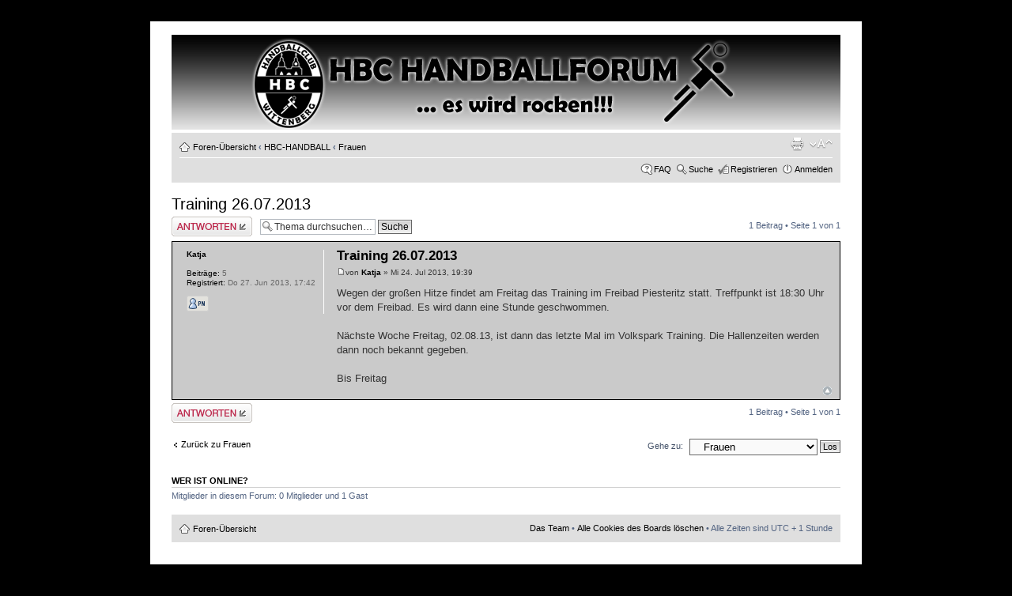

--- FILE ---
content_type: text/html; charset=UTF-8
request_url: http://118527.webhosting43.1blu.de/phpBB3/viewtopic.php?f=23&t=695&sid=cb1c41cdcbf3a837ceb4d59a277065f4
body_size: 4350
content:
<!DOCTYPE html PUBLIC "-//W3C//DTD XHTML 1.0 Strict//EN" "http://www.w3.org/TR/xhtml1/DTD/xhtml1-strict.dtd">
<html xmlns="http://www.w3.org/1999/xhtml" dir="ltr" lang="de" xml:lang="de">
<head>

<meta http-equiv="content-type" content="text/html; charset=UTF-8" />
<meta http-equiv="content-style-type" content="text/css" />
<meta http-equiv="content-language" content="de" />
<meta http-equiv="imagetoolbar" content="no" />
<meta name="resource-type" content="document" />
<meta name="distribution" content="global" />
<meta name="copyright" content="2000, 2002, 2005, 2007 phpBB Group" />
<meta name="keywords" content="" />
<meta name="description" content="" />
<meta http-equiv="X-UA-Compatible" content="IE=EmulateIE7" />

<title> &bull; Thema anzeigen - Training 26.07.2013</title>
<link rel="alternate" type="application/atom+xml" title="Feed - " href="http://118527.webhosting43.1blu.de/phpBB3/feed.php" /><link rel="alternate" type="application/atom+xml" title="Feed - Neuigkeiten" href="http://118527.webhosting43.1blu.de/phpBB3/feed.php?mode=news" /><link rel="alternate" type="application/atom+xml" title="Feed - Alle Foren" href="http://118527.webhosting43.1blu.de/phpBB3/feed.php?mode=forums" /><link rel="alternate" type="application/atom+xml" title="Feed - Neue Themen" href="http://118527.webhosting43.1blu.de/phpBB3/feed.php?mode=topics" /><link rel="alternate" type="application/atom+xml" title="Feed - Aktive Themen" href="http://118527.webhosting43.1blu.de/phpBB3/feed.php?mode=topics_active" /><link rel="alternate" type="application/atom+xml" title="Feed - Forum - Frauen" href="http://118527.webhosting43.1blu.de/phpBB3/feed.php?f=23" /><link rel="alternate" type="application/atom+xml" title="Feed - Thema - Training 26.07.2013" href="http://118527.webhosting43.1blu.de/phpBB3/feed.php?f=23&amp;t=695" />

<!--
	phpBB style name: ProNight
	Based on style:   prosilver (this is the default phpBB3 style)
	Original author:  Tom Beddard ( http://www.subBlue.com/ )
	Modified by:      Tophon ( http://www.modphpbb3.com/ )
	
	NOTE: This page was generated by phpBB, the free open-source bulletin board package.
	      The phpBB Group is not responsible for the content of this page and forum. For more information
	      about phpBB please visit http://www.phpbb.com
-->

<script type="text/javascript">
// <![CDATA[
	var jump_page = 'Gib die Nummer der Seite an, zu der du gehen möchtest.:';
	var on_page = '1';
	var per_page = '';
	var base_url = '';
	var style_cookie = 'phpBBstyle';
	var style_cookie_settings = '; path=/; domain=.hbc-wittenberg.de';
	var onload_functions = new Array();
	var onunload_functions = new Array();

	

	/**
	* Find a member
	*/
	function find_username(url)
	{
		popup(url, 760, 570, '_usersearch');
		return false;
	}

	/**
	* New function for handling multiple calls to window.onload and window.unload by pentapenguin
	*/
	window.onload = function()
	{
		for (var i = 0; i < onload_functions.length; i++)
		{
			eval(onload_functions[i]);
		}
	}

	window.onunload = function()
	{
		for (var i = 0; i < onunload_functions.length; i++)
		{
			eval(onunload_functions[i]);
		}
	}

// ]]>
</script>
<script type="text/javascript" src="./styles/ProNight/template/styleswitcher.js"></script>
<script type="text/javascript" src="./styles/ProNight/template/forum_fn.js"></script>

<link href="./styles/ProNight/theme/print.css" rel="stylesheet" type="text/css" media="print" title="printonly" />
<link href="./style.php?id=1&amp;lang=en&amp;sid=f5b5b66b612f7982624c37816bf0bab8" rel="stylesheet" type="text/css" media="screen, projection" />

<link href="./styles/ProNight/theme/normal.css" rel="stylesheet" type="text/css" title="A" />
<link href="./styles/ProNight/theme/medium.css" rel="alternate stylesheet" type="text/css" title="A+" />
<link href="./styles/ProNight/theme/large.css" rel="alternate stylesheet" type="text/css" title="A++" />


<!--[if lt IE 7.]>
<script defer type="text/javascript" src="./styles/ProNight/template/pngfix.js"></script>
<![endif]-->
</head>

<body id="phpbb" class="section-viewtopic ltr">

<div id="wrap">
    <div class="border-left">
    <div class="border-right">
    <div class="border-top">
    <div class="border-top-left">
    <div class="border-top-right">
        <div class="inside" style="direction: ltr; ">
        	<a id="top" name="top" accesskey="t"></a>
        	<div id="page-header">
        		<div class="headerbar">
        			<div class="inner"><span class="corners-top"><span></span></span>
                    <div style="height: 110px;">
        			<div id="site-description">
        				<a href="./index.php?sid=f5b5b66b612f7982624c37816bf0bab8" title="Foren-Übersicht" id="logo"><img src="./styles/prosilver/imageset/site_logo.gif" width="139" height="52" alt="" title="" /></a>
        				<h1></h1>
        				<p></p>
        				<p class="skiplink"><a href="#start_here">Zum Inhalt</a></p>
        			</div>
                    </div>
        			<span class="corners-bottom"><span></span></span></div>
        		</div>
        
        		<div class="navbar">
        			<div class="inner"><span class="corners-top"><span></span></span>
        
        			<ul class="linklist navlinks">
        				<li class="icon-home"><a href="./index.php?sid=f5b5b66b612f7982624c37816bf0bab8" accesskey="h">Foren-Übersicht</a>  <strong>&#8249;</strong> <a href="./viewforum.php?f=8&amp;sid=f5b5b66b612f7982624c37816bf0bab8">HBC-HANDBALL</a> <strong>&#8249;</strong> <a href="./viewforum.php?f=23&amp;sid=f5b5b66b612f7982624c37816bf0bab8">Frauen</a></li>
        
        				<li class="rightside"><a href="#" onclick="fontsizeup(); return false;" onkeypress="return fontsizeup(event);" class="fontsize" title="Ändere Schriftgröße">Ändere Schriftgröße</a></li>
        
        				<li class="rightside"><a href="./viewtopic.php?f=23&amp;t=695&amp;start=0&amp;sid=f5b5b66b612f7982624c37816bf0bab8&amp;view=print" title="Druckansicht" accesskey="p" class="print">Druckansicht</a></li>
        			</ul>
        
        			
        
        			<ul class="linklist rightside">
        				<li class="icon-faq"><a href="./faq.php?sid=f5b5b66b612f7982624c37816bf0bab8" title="Häufig gestellte Fragen">FAQ</a></li>
                        <li class="icon-search"><a href="./search.php?sid=f5b5b66b612f7982624c37816bf0bab8" title="Zeigt die erweiterten Suchoptionen an">Suche</a></li><li class="icon-register"><a href="./ucp.php?mode=register&amp;sid=f5b5b66b612f7982624c37816bf0bab8">Registrieren</a></li>
					<li class="icon-logout"><a href="./ucp.php?mode=login&amp;sid=f5b5b66b612f7982624c37816bf0bab8" title="Anmelden" accesskey="x">Anmelden</a></li>
        				
        			</ul>
        
        			<span class="corners-bottom"><span></span></span></div>
        		</div>
        
        	</div>
        
        	<a name="start_here"></a>
        	<div id="page-body">
        		
        		 
<h2><a href="./viewtopic.php?f=23&amp;t=695&amp;start=0&amp;sid=f5b5b66b612f7982624c37816bf0bab8">Training 26.07.2013</a></h2>
<!-- NOTE: remove the style="display: none" when you want to have the forum description on the topic body --><div style="display: none !important;">Anhalt-Liga<br /></div>

<div class="topic-actions">

	<div class="buttons">
	
		<div class="reply-icon"><a href="./posting.php?mode=reply&amp;f=23&amp;t=695&amp;sid=f5b5b66b612f7982624c37816bf0bab8" title="Antwort erstellen"><span></span>Antwort erstellen</a></div>
	
	</div>

	
		<div class="search-box">
			<form method="post" id="topic-search" action="./search.php?t=695&amp;sid=f5b5b66b612f7982624c37816bf0bab8">
			<fieldset>
				<input class="inputbox search tiny"  type="text" name="keywords" id="search_keywords" size="20" value="Thema durchsuchen…" onclick="if(this.value=='Thema durchsuchen…')this.value='';" onblur="if(this.value=='')this.value='Thema durchsuchen…';" />
				<input class="button2" type="submit" value="Suche" />
				<input type="hidden" value="695" name="t" />
				<input type="hidden" value="msgonly" name="sf" />
			</fieldset>
			</form>
		</div>
	
		<div class="pagination">
			1 Beitrag
			 &bull; Seite <strong>1</strong> von <strong>1</strong>
		</div>
	

</div>
<div class="clear"></div>


	<div id="p1055" class="post bg2"style="border: 1px solid #000000;">
		<div class="inner"><span class="corners-top"><span></span></span>

		<div class="postbody">
			

			<h3 class="first"><a href="#p1055">Training 26.07.2013</a></h3>
			<p class="author"><a href="./viewtopic.php?p=1055&amp;sid=f5b5b66b612f7982624c37816bf0bab8#p1055"><img src="./styles/prosilver/imageset/icon_post_target.gif" width="11" height="9" alt="Beitrag" title="Beitrag" /></a>von <strong><a href="./memberlist.php?mode=viewprofile&amp;u=834&amp;sid=f5b5b66b612f7982624c37816bf0bab8">Katja</a></strong> &raquo; Mi 24. Jul 2013, 19:39 </p>

			

			<div class="content">Wegen der großen Hitze findet am Freitag das Training im Freibad Piesteritz statt. Treffpunkt ist 18:30 Uhr vor dem Freibad. Es wird dann eine Stunde geschwommen.<br /><br />Nächste Woche Freitag, 02.08.13, ist dann das letzte Mal im Volkspark Training. Die Hallenzeiten werden dann noch bekannt gegeben.<br /><br />Bis Freitag</div>

			

		</div>

		
			<dl class="postprofile">
			<dt>
				<a href="./memberlist.php?mode=viewprofile&amp;u=834&amp;sid=f5b5b66b612f7982624c37816bf0bab8">Katja</a>
			</dt>

			

		<dd>&nbsp;</dd>

		<dd><strong>Beiträge:</strong> 5</dd><dd><strong>Registriert:</strong> Do 27. Jun 2013, 17:42</dd>
			<dd>
				<ul class="profile-icons">
					<li class="pm-icon"><a href="./ucp.php?i=pm&amp;mode=compose&amp;action=quotepost&amp;p=1055&amp;sid=f5b5b66b612f7982624c37816bf0bab8" title="Private Nachricht"><span>Private Nachricht</span></a></li>
				</ul>
			</dd>
		

		</dl>
	

		<div class="back2top"><a href="#wrap" class="top" title="Nach oben">Nach oben</a></div>

		<span class="corners-bottom"><span></span></span></div>
	</div>

	<hr class="divider" />


<div class="topic-actions">
	<div class="buttons">
	
		<div class="reply-icon"><a href="./posting.php?mode=reply&amp;f=23&amp;t=695&amp;sid=f5b5b66b612f7982624c37816bf0bab8" title="Antwort erstellen"><span></span>Antwort erstellen</a></div>
	
	</div>

	
		<div class="pagination">
			1 Beitrag
			 &bull; Seite <strong>1</strong> von <strong>1</strong>
		</div>
	
</div>


	<p></p><p><a href="./viewforum.php?f=23&amp;sid=f5b5b66b612f7982624c37816bf0bab8" class="left-box left" accesskey="r">Zurück zu Frauen</a></p>

	<form method="post" id="jumpbox" action="./viewforum.php?sid=f5b5b66b612f7982624c37816bf0bab8" onsubmit="if(document.jumpbox.f.value == -1){return false;}">

	
		<fieldset class="jumpbox">
	
			<label for="f" accesskey="j">Gehe zu:</label>
			<select name="f" id="f" onchange="if(this.options[this.selectedIndex].value != -1){ document.forms['jumpbox'].submit() }">
			
				<option value="-1">Wähle ein Forum aus</option>
			<option value="-1">------------------</option>
				<option value="8">HBC-HANDBALL</option>
			
				<option value="23" selected="selected">&nbsp; &nbsp;Frauen</option>
			
				<option value="21">&nbsp; &nbsp;1.Männer</option>
			
				<option value="22">&nbsp; &nbsp;2.Männer</option>
			
				<option value="20">HBC-Nachwuchs</option>
			
				<option value="28">&nbsp; &nbsp;Nachwuchs allgemein</option>
			
				<option value="34">&nbsp; &nbsp;weibl.B-Jugend</option>
			
				<option value="29">&nbsp; &nbsp;weibl. C-Jugend</option>
			
				<option value="33">&nbsp; &nbsp;weibl. D-Jugend</option>
			
				<option value="30">&nbsp; &nbsp;weibl. E-Jugend</option>
			
				<option value="32">&nbsp; &nbsp;männl. A-Jugend</option>
			
				<option value="31">&nbsp; &nbsp;männl. B- Jugend</option>
			
				<option value="24">&nbsp; &nbsp;männl. C-Jugend</option>
			
				<option value="25">&nbsp; &nbsp;männl. D-Jugend</option>
			
				<option value="26">&nbsp; &nbsp;männl. E-Jugend</option>
			
				<option value="27">&nbsp; &nbsp;gemischte F-Jugend</option>
			
				<option value="10">OFF TOPIC</option>
			
				<option value="11">&nbsp; &nbsp;PLAUDERECKE</option>
			
			</select>
			<input type="submit" value="Los" class="button2" />
		</fieldset>
	</form>


	<h3>Wer ist online?</h3>
	<p>Mitglieder in diesem Forum: 0 Mitglieder und 1 Gast</p>
</div>
    
                <div id="page-footer">
                
                	<div class="navbar">
                		<div class="inner"><span class="corners-top"><span></span></span>
                
                		<ul class="linklist">
                			<li class="icon-home"><a href="./index.php?sid=f5b5b66b612f7982624c37816bf0bab8" accesskey="h">Foren-Übersicht</a></li>
                				
                			<li class="rightside"><a href="./memberlist.php?mode=leaders&amp;sid=f5b5b66b612f7982624c37816bf0bab8">Das Team</a> &bull; <a href="./ucp.php?mode=delete_cookies&amp;sid=f5b5b66b612f7982624c37816bf0bab8">Alle Cookies des Boards löschen</a> &bull; Alle Zeiten sind UTC + 1 Stunde </li>
                		</ul>
                
                		<span class="corners-bottom"><span></span></span></div>
                	</div>
                </div>
            </div>
        <div class="border-bottom"><span><span></span></span></div>
    </div></div></div></div></div>
</div>
	
<!--
	We request you retain the full copyright notice below including the link to www.phpbb.com.
	This not only gives respect to the large amount of time given freely by the developers
	but also helps build interest, traffic and use of phpBB3. If you (honestly) cannot retain
	the full copyright we ask you at least leave in place the "Powered by phpBB" line, with
	"phpBB" linked to www.phpbb.com. If you refuse to include even this then support on our
	forums may be affected.

	The phpBB Group : 2006
//-->

	<div class="copyright">Powered by <a href="http://www.phpbb.com/">phpBB</a> &copy; 2000, 2002, 2005, 2007 phpBB Group<br />
    ProNight Style by <a href="http://www.modphpbb3.com/">ModphpBB3</a><br />
		<br />Deutsche Übersetzung durch <a href="http://www.phpbb.de/">phpBB.de</a>
	</div>



<div>
	<a id="bottom" name="bottom" accesskey="z"></a>
	<img src="./cron.php?cron_type=tidy_sessions&amp;sid=f5b5b66b612f7982624c37816bf0bab8" width="1" height="1" alt="cron" />
</div>

</body>
</html>